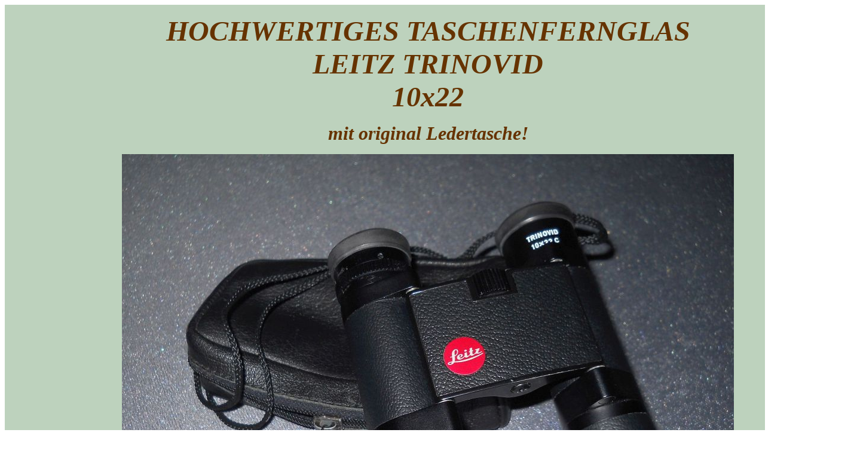

--- FILE ---
content_type: text/html
request_url: https://www.fernglasmuseum.at/museum/leitz_trinovid_10mal22/leitz_trinovid_10mal22.html
body_size: 4685
content:
<!DOCTYPE HTML PUBLIC "-//W3C//DTD HTML 4.01 Transitional//EN"
"http://www.w3.org/TR/html4/loose.dtd">
<html>
<head>
<title>Leitz Trinovid 10x22</title>
<meta http-equiv="Content-Type" content="text/html; charset=iso-8859-1"></head>

<body>
<table width="1426" border="0" cellpadding="0" cellspacing="0">
  <!--DWLayoutTable-->
  
  <tr>
    <td width="1422" height="8806" align="center" valign="top" bgcolor="#BDD2BD"><p>    
      <p><em><strong><font color="#663300" size="7" face="Georgia, Times New Roman, Times, serif">HOCHWERTIGES TASCHENFERNGLAS <br>
        LEITZ TRINOVID <br>
        10x22 <br>
        </font></strong></em>
      <p><em><strong><font color="#663300" size="6" face="Georgia, Times New Roman, Times, serif">mit original Ledertasche!</font></strong></em>
      <div align="center"><p><img src="1.JPG" width="1024" height="768"></p>
        <p><em><strong><font color="#663300" size="6" face="Georgia, Times New Roman, Times, serif">Ernst Leitz &uuml;bernahm 1864 das von Carl Kellner im Jahre
1849 gegr&uuml;ndete <br>
optische Institut in Wetzlar. E. Leitz ist 
eines der f&uuml;hrenden Unternehmen<br> 
in der&nbsp;Optikbranche.</font></strong></em><font color="#663300" size="6"><em><strong><font face="Georgia, Times New Roman, Times, serif"> 1907 begann die Herstellung von Ferngl&auml;sern.</font></strong></em></font></p>
      <p><img src="2.JPG" width="1024" height="768"></p>
      <p><em><strong><font color="#663300" size="6" face="Georgia, Times New Roman, Times, serif">Im Laufe der Jahre bis heute entwickelte Leitz unz&auml;hlige
        Fernglasmodelle<br> 
        f&uuml;r Milit&auml;r, Astronomie, Jagd und Freizeit.</font></strong></em></p>
      <p><img src="3.JPG" width="768" height="1024"></p>
      <p><em><strong><font color="#663300" size="6" face="Georgia, Times New Roman, Times, serif">Das Modell Trinovid wurde in verschiedenen Varianten von
        1960 <br>
        bis 1990 hergestellt.</font></strong></em></p>
      <p><img src="5.JPG" width="1024" height="768"></p>
      <p><em><strong><font color="#663300" size="6" face="Georgia, Times New Roman, Times, serif">Dieses von 1975 bis 1982 hergetellte Trinovid 10x22C ist ein 
        kompaktes <br>
        Taschenfernglas
        zum universellen Gebrauch auf
        Reisen, bei Sportver-<br>
        anstaltungen oder im Theater.</font></strong></em> <em><strong><font color="#663300" size="6" face="Georgia, Times New Roman, Times, serif">Das Fernglas hat im Transportzustand <br>
        nur 6 cm
Breite und findet  in jeder Westentasche platz.</font></strong></em></p>
      <p><img src="6.JPG" width="1024" height="768"></p>
      <p><em><strong><font color="#663300" size="6" face="Georgia, Times New Roman, Times, serif">Die Kenngr&ouml;&szlig;e ist 10x22. 10-fache Vergr&ouml;&szlig;erung mit 22 mm
        Objektive.</font></strong></em></p>
      <p><img src="7.JPG" width="1024" height="768"></p>
      <p><em><strong><font color="#663300" size="6" face="Georgia, Times New Roman, Times, serif">Ab 1973 gab es von Leitz auch ein Werk in Portugal. Dieses Fernglas mit<br>
        der Serienummer 964937 wurde in Portugal gefertigt.</font></strong></em></p>
      <p><img src="8a.JPG" alt="" width="1024" height="768"></p>
      <p><em><strong><font color="#663300" size="6" face="Georgia, Times New Roman, Times, serif">Das Fernglas hat einen Mitteltrieb mit Innenfokussierung.</font></strong></em></p>
      <p><img src="9.JPG" width="1024" height="768"></p>
      <p><em><strong><font color="#663300" size="6" face="Georgia, Times New Roman, Times, serif">Der Dioptrienausgleich befindet sich am rechten Okular.</font></strong></em></p>
      <p><img src="10.JPG" width="1024" height="768"></p>
      <p><em><strong><font color="#663300" size="6" face="Georgia, Times New Roman, Times, serif">Die Durchsicht durch das Fernglas.</font></strong></em></p>
      <p><img src="11.JPG" width="1024" height="768"></p>
      <p><em><strong><font color="#663300" size="6" face="Georgia, Times New Roman, Times, serif">Breite = 9,5 cm, H&ouml;he = 11 cm, Gewicht = 200 g.</font></strong></em></p>
      <p><img src="12.JPG" width="1024" height="768"></p>
      <p>.</p>
      <p><img src="13.JPG" width="1024" height="768"></p>
      <p>.</p>
      <p><img src="14.JPG" width="1024" height="768"></p>
      <p>.</p>
      <p><img src="15.JPG" width="1024" height="768"></p>
      <p>.</p>
      <p>.</p>
      <p>.</p>
      <p>.</p>
      <p><em><strong><font color="#663300" size="5" face="Georgia, Times New Roman, Times, serif">&nbsp;</font></strong></em></p>
      <p>&nbsp;</p>
      <p>&nbsp;</p>
    <p style="font-family: verdana; font-size: 10px">&nbsp;</p>
      </div></td>
    <td width="10">&nbsp;</td>
  </tr>
</table>
</body>
</html>
